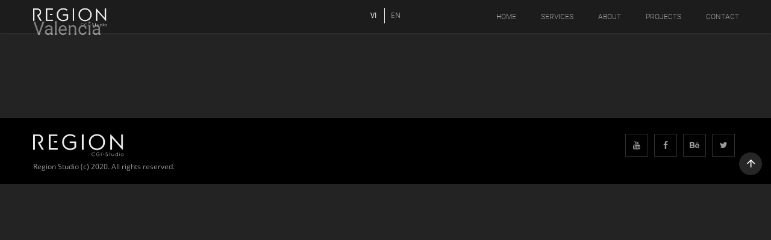

--- FILE ---
content_type: text/html; charset=UTF-8
request_url: https://regionstudio.com/du_an/valencia-2/
body_size: 8174
content:


<!DOCTYPE html>
<html lang="vi" xmlns:og="http://opengraphprotocol.org/schema/" xmlns:fb="http://www.facebook.com/2008/fbml">
<head>
    <meta charset="UTF-8">
    <meta name="viewport" content="width=device-width, initial-scale=1">
    <link rel="profile" href="http://gmpg.org/xfn/11">
	<meta http-equiv="Content-Security-Policy" content="upgrade-insecure-requests">
    <link rel="pingback" href="https://regionstudio.com/xmlrpc.php">
    <link rel="shortcut icon" href="https://regionstudio.com/wp-content/themes/template2020/assets/images/favicon.ico" type="image/x-icon" sizes="48x48" />
    
	<!-- This site is optimized with the Yoast SEO Premium plugin v14.3 - https://yoast.com/wordpress/plugins/seo/ -->
	<title>Valencia - Region Studio</title><style id="rocket-critical-css">:root{--blue:#007bff;--indigo:#6610f2;--purple:#6f42c1;--pink:#e83e8c;--red:#dc3545;--orange:#fd7e14;--yellow:#ffc107;--green:#28a745;--teal:#20c997;--cyan:#17a2b8;--white:#fff;--gray:#6c757d;--gray-dark:#343a40;--primary:#007bff;--secondary:#6c757d;--success:#28a745;--info:#17a2b8;--warning:#ffc107;--danger:#dc3545;--light:#f8f9fa;--dark:#343a40;--breakpoint-xs:0;--breakpoint-sm:576px;--breakpoint-md:768px;--breakpoint-lg:992px;--breakpoint-xl:1200px;--font-family-sans-serif:-apple-system,BlinkMacSystemFont,"Segoe UI",Roboto,"Helvetica Neue",Arial,"Noto Sans",sans-serif,"Apple Color Emoji","Segoe UI Emoji","Segoe UI Symbol","Noto Color Emoji";--font-family-monospace:SFMono-Regular,Menlo,Monaco,Consolas,"Liberation Mono","Courier New",monospace}*,::after,::before{box-sizing:border-box}html{font-family:sans-serif;line-height:1.15;-webkit-text-size-adjust:100%}header,nav{display:block}body{margin:0;font-family:-apple-system,BlinkMacSystemFont,"Segoe UI",Roboto,"Helvetica Neue",Arial,"Noto Sans",sans-serif,"Apple Color Emoji","Segoe UI Emoji","Segoe UI Symbol","Noto Color Emoji";font-size:1rem;font-weight:400;line-height:1.5;color:#212529;text-align:left;background-color:#fff}h1{margin-top:0;margin-bottom:.5rem}ul{margin-top:0;margin-bottom:1rem}a{color:#007bff;text-decoration:none;background-color:transparent}img{vertical-align:middle;border-style:none}button{border-radius:0}button{margin:0;font-family:inherit;font-size:inherit;line-height:inherit}button{overflow:visible}button{text-transform:none}[type=button],button{-webkit-appearance:button}[type=button]::-moz-focus-inner,button::-moz-focus-inner{padding:0;border-style:none}::-webkit-file-upload-button{font:inherit;-webkit-appearance:button}h1{margin-bottom:.5rem;font-weight:500;line-height:1.2}h1{font-size:2.5rem}.fade:not(.show){opacity:0}.nav{display:-ms-flexbox;display:flex;-ms-flex-wrap:wrap;flex-wrap:wrap;padding-left:0;margin-bottom:0;list-style:none}.navbar-nav{display:-ms-flexbox;display:flex;-ms-flex-direction:column;flex-direction:column;padding-left:0;margin-bottom:0;list-style:none}.modal{position:fixed;top:0;left:0;z-index:1050;display:none;width:100%;height:100%;overflow:hidden;outline:0}.modal-dialog{position:relative;width:auto;margin:.5rem}.modal.fade .modal-dialog{-webkit-transform:translate(0,-50px);transform:translate(0,-50px)}.modal-content{position:relative;display:-ms-flexbox;display:flex;-ms-flex-direction:column;flex-direction:column;width:100%;background-color:#fff;background-clip:padding-box;border:1px solid rgba(0,0,0,.2);border-radius:.3rem;outline:0}.modal-body{position:relative;-ms-flex:1 1 auto;flex:1 1 auto;padding:1rem}@media (min-width:576px){.modal-dialog{max-width:500px;margin:1.75rem auto}}.clearfix::after{display:block;clear:both;content:""}@font-face{font-family:"Ionicons";src:url(http://v2.regionstudio.com/wp-content/themes/template2020/assets/fonts/ionicons/ionicons.eot);src:url(http://v2.regionstudio.com/wp-content/themes/template2020/assets/fonts/ionicons/ionicons.eot?#iefix) format("embedded-opentype"),url(http://v2.regionstudio.com/wp-content/themes/template2020/assets/fonts/ionicons/ionicons.ttf) format("truetype"),url(http://v2.regionstudio.com/wp-content/themes/template2020/assets/fonts/ionicons/ionicons.woff) format("woff"),url(http://v2.regionstudio.com/wp-content/themes/template2020/assets/fonts/ionicons/ionicons.svg?#Ionicons) format("svg");font-weight:normal;font-style:normal}.ion-android-arrow-down:before,.ion-android-close:before{display:inline-block;font-family:"Ionicons";speak:none;font-style:normal;font-weight:normal;font-variant:normal;text-transform:none;text-rendering:auto;line-height:1;-webkit-font-smoothing:antialiased;-moz-osx-font-smoothing:grayscale}.ion-android-arrow-down:before{content:"\f35d"}.ion-android-close:before{content:"\f2d7"}@font-face{font-family:'Open Sans';font-style:normal;font-weight:300;font-display:swap;src:local('Open Sans Light'),local('OpenSans-Light'),url(https://fonts.gstatic.com/s/opensans/v18/mem5YaGs126MiZpBA-UN_r8-VQ.ttf) format('truetype')}@font-face{font-family:'Open Sans';font-style:normal;font-weight:400;font-display:swap;src:local('Open Sans Regular'),local('OpenSans-Regular'),url(https://fonts.gstatic.com/s/opensans/v18/mem8YaGs126MiZpBA-U1Ug.ttf) format('truetype')}@font-face{font-family:'Open Sans';font-style:normal;font-weight:600;font-display:swap;src:local('Open Sans SemiBold'),local('OpenSans-SemiBold'),url(https://fonts.gstatic.com/s/opensans/v18/mem5YaGs126MiZpBA-UNirk-VQ.ttf) format('truetype')}@font-face{font-family:'Open Sans';font-style:normal;font-weight:700;font-display:swap;src:local('Open Sans Bold'),local('OpenSans-Bold'),url(https://fonts.gstatic.com/s/opensans/v18/mem5YaGs126MiZpBA-UN7rg-VQ.ttf) format('truetype')}@font-face{font-family:'Open Sans';font-style:normal;font-weight:800;font-display:swap;src:local('Open Sans ExtraBold'),local('OpenSans-ExtraBold'),url(https://fonts.gstatic.com/s/opensans/v18/mem5YaGs126MiZpBA-UN8rs-VQ.ttf) format('truetype')}@font-face{font-family:'Roboto';font-style:normal;font-weight:100;font-display:swap;src:local('Roboto Thin'),local('Roboto-Thin'),url(https://fonts.gstatic.com/s/roboto/v20/KFOkCnqEu92Fr1MmgWxP.ttf) format('truetype')}@font-face{font-family:'Roboto';font-style:normal;font-weight:300;font-display:swap;src:local('Roboto Light'),local('Roboto-Light'),url(https://fonts.gstatic.com/s/roboto/v20/KFOlCnqEu92Fr1MmSU5vAw.ttf) format('truetype')}@font-face{font-family:'Roboto';font-style:normal;font-weight:400;font-display:swap;src:local('Roboto'),local('Roboto-Regular'),url(https://fonts.gstatic.com/s/roboto/v20/KFOmCnqEu92Fr1Me5Q.ttf) format('truetype')}@font-face{font-family:'Roboto';font-style:normal;font-weight:500;font-display:swap;src:local('Roboto Medium'),local('Roboto-Medium'),url(https://fonts.gstatic.com/s/roboto/v20/KFOlCnqEu92Fr1MmEU9vAw.ttf) format('truetype')}@font-face{font-family:'Roboto';font-style:normal;font-weight:700;font-display:swap;src:local('Roboto Bold'),local('Roboto-Bold'),url(https://fonts.gstatic.com/s/roboto/v20/KFOlCnqEu92Fr1MmWUlvAw.ttf) format('truetype')}@font-face{font-family:'Roboto';font-style:normal;font-weight:900;font-display:swap;src:local('Roboto Black'),local('Roboto-Black'),url(https://fonts.gstatic.com/s/roboto/v20/KFOlCnqEu92Fr1MmYUtvAw.ttf) format('truetype')}body{line-height:1.4;font-weight:normal}h1{line-height:1.2;margin:0;font-weight:normal;color:inherit;font-family:"Roboto"}h1{font-size:48px}img{max-width:100%;height:auto}a{color:#2980b9;outline:none!important}::placeholder{color:#777;opacity:1;font-weight:300}:-ms-input-placeholder{color:#777;font-weight:300}::-ms-input-placeholder{color:#777;font-weight:300}button{border:medium none;display:inline-block;font-size:13px;outline:medium none;padding:3px 25px}ul{list-style:disc}ul{list-style-position:inside}*{outline:none}.modal-content{-webkit-box-shadow:0 15px 50px rgba(0,0,0,0.3);-moz-box-shadow:0 15px 50px rgba(0,0,0,0.3);box-shadow:0 15px 50px rgba(0,0,0,0.3);border:none}.wrapper{overflow:hidden}.header.header-default{z-index:999}#mobileMenu .modal-dialog{margin:0;max-width:270px;height:100%;transform:translate(-5px,0)}#mobileMenu .modal-dialog .modal-content{border-radius:0;border:none;height:100%;background:#111;box-shadow:0 0 6px 0 rgba(255,255,255,0.5)}#mobileMenu .modal-dialog .modal-body{padding:0}#mobileMenu .modal-dialog .btnCloseModal{position:absolute;width:40px;height:40px;text-align:center;line-height:40px;border:none;background:none;right:5px;padding:0;top:5px;color:#A0A09F;font-size:24px}#mobileMenu ul.iw-nav-menu{margin:50px 0 0 0;padding:0;list-style:none;border-top:1px solid rgba(255,255,255,0.2)}#mobileMenu ul.iw-nav-menu li{border-bottom:1px solid rgba(255,255,255,0.2)}#mobileMenu ul.iw-nav-menu li a{line-height:38px;height:48px;overflow:hidden;text-overflow:ellipsis;white-space:nowrap;padding:5px 10px;display:block;color:#A0A09F}body{color:#A0A09F;font-family:"Open Sans";font-size:14px;background:#232323}a,button{outline:none!important}.header{position:relative;background:#111;padding:0 50px}@media (max-width:991px){.header{padding:0 30px}}@media (max-width:576px){.header{padding:0 15px}}.header button.btnOpenMenu{position:absolute;top:6px;height:38px;left:5px;border:none;background:none;line-height:38px;margin:0;padding:0;width:38px;color:#fff;font-size:18px;display:none}.header .mid-header-block{position:relative}.header .mid-header-block .mid-header-inner::after{clear:both;display:table;content:''}.header .mid-header-block .mid-header-inner h1.logo{float:left;height:55px;margin:0;max-width:240px;display:flex;align-items:center;justify-content:center;padding:5px}@media (max-width:991px){.header .mid-header-block .mid-header-inner h1.logo{height:50px}}@media (max-width:576px){.header .mid-header-block .mid-header-inner h1.logo{float:none;max-width:none}}.header .mid-header-block .mid-header-inner h1.logo a{display:inline-block;height:100%;width:100%}@media (max-width:991px){.header .mid-header-block .mid-header-inner h1.logo a{display:flex;align-items:center;justify-content:center}}.header .mid-header-block .mid-header-inner h1.logo img{max-height:100%;max-width:100%;display:inherit}.header .mid-header-block .mid-header-inner .main-menu-wrap{float:right;position:relative}@media (max-width:991px){.header .mid-header-block .mid-header-inner .main-menu-wrap{display:none!important}}.header #main-menu{font-family:"Roboto"}.header #main-menu ul.iw-nav-menu{display:block;height:55px;font-size:12px;font-weight:300}.header #main-menu ul.iw-nav-menu li a{color:#A0A09F}.header #main-menu ul.iw-nav-menu>li{display:flex;align-items:center;height:100%;float:left;padding:0 0 0 35px}.header #main-menu ul.iw-nav-menu>li>a{position:relative;padding:10px 0;text-transform:uppercase;height:42px;display:flex;margin:0 3px;align-items:center;text-align:center;border-radius:4px}.header.header-sticky{position:fixed;width:100%;top:0;left:0;z-index:777;box-shadow:0 0 4px 1px rgba(121,121,121,0.18)}.wrapper.hasSticky{padding-top:calc(55px + 40px)}@media (max-width:991px){.wrapper.hasSticky{padding-top:50px}}.single-du_an .wrapper{padding-top:0!important}.single-du_an .header:not(.isSticky){background:rgba(0,0,0,0.2)}.language-switch{position:absolute;top:calc(50% - 15px);left:50%;transform:translateX(-50%);font-size:12px}@media (max-width:576px){.language-switch{left:auto;right:-30px}}.language-switch ul{display:inline-block;margin:0;padding:0}.language-switch ul li{display:inline-block;padding:0 10px}.language-switch ul li+li{border-left:1px solid #fff}.language-switch ul li a{height:26px;line-height:26px;text-transform:uppercase;color:#A0A09F}.language-switch ul li.active a{color:#fff}.singleDuAn{padding-bottom:40px}.singleDuAn .iframeWrap{position:relative}.singleDuAn .iframeWrap .scrollDownView{position:absolute;bottom:15px;right:15px;z-index:9}@media (max-width:576px){.singleDuAn .iframeWrap .scrollDownView{bottom:75px}}.singleDuAn .iframeWrap .scrollDownView .btnScrollDown{border-radius:50px;width:38px;height:38px;text-align:center;line-height:38px;font-size:20px;background:rgba(255,255,255,0.65);padding:0}.wrapper:before{position:fixed;z-index:788;width:100%;height:100%;background:rgba(0,0,0,0.5);top:0;left:0;display:none;content:''}@media (max-width:991px){.header button.btnOpenMenu{display:block}}</style><link rel="preload" href="https://regionstudio.com/wp-content/cache/min/1/acf6145bd1a8c370b4aab6d0b761e6a4.css" data-rocket-async="style" as="style" onload="this.onload=null;this.rel='stylesheet'" media="all" data-minify="1" />
	<meta name="robots" content="index, follow" />
	<meta name="googlebot" content="index, follow, max-snippet:-1, max-image-preview:large, max-video-preview:-1" />
	<meta name="bingbot" content="index, follow, max-snippet:-1, max-image-preview:large, max-video-preview:-1" />
	<link rel="canonical" href="http://regionstudio.com/du_an/valencia-2/" />
	<meta property="og:locale" content="vi_VN" />
	<meta property="og:type" content="article" />
	<meta property="og:title" content="Valencia - Region Studio" />
	<meta property="og:url" content="http://regionstudio.com/du_an/valencia-2/" />
	<meta property="og:site_name" content="Region Studio" />
	<meta property="article:modified_time" content="2020-10-09T08:55:44+00:00" />
	<meta property="og:image" content="https://regionstudio.com/wp-content/uploads/2020/10/RE_interior-46_result.jpg" />
	<meta property="og:image:width" content="2500" />
	<meta property="og:image:height" content="2500" />
	<meta name="twitter:card" content="summary_large_image" />
	<script type="application/ld+json" class="yoast-schema-graph">{"@context":"https://schema.org","@graph":[{"@type":"WebSite","@id":"https://regionstudio.com/#website","url":"https://regionstudio.com/","name":"Region Studio","description":"Region Studio","potentialAction":[{"@type":"SearchAction","target":"https://regionstudio.com/?s={search_term_string}","query-input":"required name=search_term_string"}],"inLanguage":"vi"},{"@type":"ImageObject","@id":"http://regionstudio.com/du_an/valencia-2/#primaryimage","inLanguage":"vi","url":"https://regionstudio.com/wp-content/uploads/2020/10/RE_interior-46_result.jpg","width":2500,"height":2500},{"@type":"WebPage","@id":"http://regionstudio.com/du_an/valencia-2/#webpage","url":"http://regionstudio.com/du_an/valencia-2/","name":"Valencia - Region Studio","isPartOf":{"@id":"https://regionstudio.com/#website"},"primaryImageOfPage":{"@id":"http://regionstudio.com/du_an/valencia-2/#primaryimage"},"datePublished":"2020-09-09T08:34:21+00:00","dateModified":"2020-10-09T08:55:44+00:00","inLanguage":"vi","potentialAction":[{"@type":"ReadAction","target":["http://regionstudio.com/du_an/valencia-2/"]}]}]}</script>
	<!-- / Yoast SEO Premium plugin. -->


<link rel='dns-prefetch' href='//fonts.googleapis.com' />
<link href='https://fonts.gstatic.com' crossorigin rel='preconnect' />
<link rel="alternate" type="application/rss+xml" title="Dòng thông tin Region Studio &raquo;" href="https://regionstudio.com/feed/" />
<link rel="alternate" type="application/rss+xml" title="Dòng phản hồi Region Studio &raquo;" href="https://regionstudio.com/comments/feed/" />
<style type="text/css">
img.wp-smiley,
img.emoji {
	display: inline !important;
	border: none !important;
	box-shadow: none !important;
	height: 1em !important;
	width: 1em !important;
	margin: 0 .07em !important;
	vertical-align: -0.1em !important;
	background: none !important;
	padding: 0 !important;
}
</style>
	




<link rel='preload'   href='https://fonts.googleapis.com/css?family=Quicksand%3A300%2C400%2C500%2C600%2C700%2C800&#038;subset=latin%2Clatin-ext&#038;ver=1.0&#038;display=swap' data-rocket-async="style" as="style" onload="this.onload=null;this.rel='stylesheet'" type='text/css' media='all' />







<script type='text/javascript' src='https://regionstudio.com/wp-includes/js/jquery/jquery.js?ver=1.12.4-wp'></script>
<link rel='https://api.w.org/' href='https://regionstudio.com/wp-json/' />
<link rel="EditURI" type="application/rsd+xml" title="RSD" href="https://regionstudio.com/xmlrpc.php?rsd" />
<link rel="wlwmanifest" type="application/wlwmanifest+xml" href="https://regionstudio.com/wp-includes/wlwmanifest.xml" /> 
<meta name="generator" content="WordPress 5.4.2" />
<link rel='shortlink' href='https://regionstudio.com/?p=420' />
<link rel="alternate" type="application/json+oembed" href="https://regionstudio.com/wp-json/oembed/1.0/embed?url=https%3A%2F%2Fregionstudio.com%2Fdu_an%2Fvalencia-2%2F" />
<link rel="alternate" type="text/xml+oembed" href="https://regionstudio.com/wp-json/oembed/1.0/embed?url=https%3A%2F%2Fregionstudio.com%2Fdu_an%2Fvalencia-2%2F&#038;format=xml" />
<style type="text/css">
.qtranxs_flag_vi {background-image: url(https://regionstudio.com/wp-content/plugins/qtranslate-x/flags/vn.png); background-repeat: no-repeat;}
.qtranxs_flag_en {background-image: url(https://regionstudio.com/wp-content/plugins/qtranslate-x/flags/gb.png); background-repeat: no-repeat;}
</style>
<link hreflang="vi" href="https://regionstudio.com/vi/du_an/valencia-2/" rel="alternate" />
<link hreflang="en" href="https://regionstudio.com/en/du_an/valencia-2/" rel="alternate" />
<link hreflang="x-default" href="https://regionstudio.com/du_an/valencia-2/" rel="alternate" />
<meta name="generator" content="qTranslate-X 3.4.6.8" />
<meta name="generator" content="Powered by WPBakery Page Builder - drag and drop page builder for WordPress."/>
<noscript><style> .wpb_animate_when_almost_visible { opacity: 1; }</style></noscript><script>
/*! loadCSS rel=preload polyfill. [c]2017 Filament Group, Inc. MIT License */
(function(w){"use strict";if(!w.loadCSS){w.loadCSS=function(){}}
var rp=loadCSS.relpreload={};rp.support=(function(){var ret;try{ret=w.document.createElement("link").relList.supports("preload")}catch(e){ret=!1}
return function(){return ret}})();rp.bindMediaToggle=function(link){var finalMedia=link.media||"all";function enableStylesheet(){link.media=finalMedia}
if(link.addEventListener){link.addEventListener("load",enableStylesheet)}else if(link.attachEvent){link.attachEvent("onload",enableStylesheet)}
setTimeout(function(){link.rel="stylesheet";link.media="only x"});setTimeout(enableStylesheet,3000)};rp.poly=function(){if(rp.support()){return}
var links=w.document.getElementsByTagName("link");for(var i=0;i<links.length;i++){var link=links[i];if(link.rel==="preload"&&link.getAttribute("as")==="style"&&!link.getAttribute("data-loadcss")){link.setAttribute("data-loadcss",!0);rp.bindMediaToggle(link)}}};if(!rp.support()){rp.poly();var run=w.setInterval(rp.poly,500);if(w.addEventListener){w.addEventListener("load",function(){rp.poly();w.clearInterval(run)})}else if(w.attachEvent){w.attachEvent("onload",function(){rp.poly();w.clearInterval(run)})}}
if(typeof exports!=="undefined"){exports.loadCSS=loadCSS}
else{w.loadCSS=loadCSS}}(typeof global!=="undefined"?global:this))
</script>

    <!-- Load Facebook SDK for JavaScript -->
<!--    <div id="fb-root" style="position: relative; z-index: 333;"></div>-->
<!--    <script data-rocketlazyloadscript='[data-uri]' ></script>-->
<!---->
<!--    <div class="fb-customerchat"-->
<!--         attribution=setup_tool-->
<!--         page_id="1623458594560491">-->
<!--    </div>-->
<!--    <script data-rocketlazyloadscript='https://connect.facebook.net/vi_VN/sdk.js#xfbml=1&version=v5.0&appId=873084423088736&autoLogAppEvents=1' async defer crossorigin="anonymous" ></script>-->

    <!-- Global site tag (gtag.js) - Google Analytics -->
<!--    <script data-rocketlazyloadscript='https://www.googletagmanager.com/gtag/js?id=UA-153567734-1' async ></script>-->
<!--    <script data-rocketlazyloadscript='[data-uri]' ></script>-->

    <!-- this is for gelato.vn -->
<!--    <meta property="fb:app_id" content="873084423088736" /> -->
<!--    <meta property="fb:admins" content="nguyenkien278"/>-->


</head>
<body id="page-top" class="du_an-template-default single single-du_an postid-420 has-page-heading wpb-js-composer js-comp-ver-99 vc_responsive">
    

    <div id="mobileMenu" class="modal fade" tabindex="-1">
        <div class="modal-dialog">
            <div class="modal-content">
                <div class="modal-body">
                    <button type="button" class="btnCloseModal" data-dismiss="modal" aria-label="Close">
                        <i class="ion-android-close"></i>
                    </button>
                    <nav class="off-canvas-menu off-canvas-menu-scroll">
                        <ul id="menu-main-menu" class="iw-nav-menu"><li id="menu-item-212" class="menu-item menu-item-type-custom menu-item-object-custom menu-item-212"><a href="#home">Home</a></li>
<li id="menu-item-213" class="menu-item menu-item-type-custom menu-item-object-custom menu-item-213"><a href="#services">Services</a></li>
<li id="menu-item-214" class="menu-item menu-item-type-custom menu-item-object-custom menu-item-214"><a href="#about">About</a></li>
<li id="menu-item-215" class="menu-item menu-item-type-custom menu-item-object-custom menu-item-215"><a href="#projects">Projects</a></li>
<li id="menu-item-216" class="menu-item menu-item-type-custom menu-item-object-custom menu-item-216"><a href="#contact">Contact</a></li>
</ul>                    </nav>
                </div>
            </div>
        </div>
    </div>






<div class="wrapper hasSticky">
    <div class="iw-overlay"></div>
    <header class="header header-default header-sticky ">

	<div class="mid-header-block">
<!--        <div class="container">-->
            <div class="mid-header-inner">
                <button class="btnOpenMenu" type="button"><i class="fa fa-bars"></i></button>
                <h1 class="logo">
                    <a href="https://regionstudio.com/" title="Region Studio">
                        <img class="mainLogo" src="https://regionstudio.com/wp-content/themes/template2020/assets/images/logo.png" alt="Region Studio" title="Region Studio">
                    </a>
                </h1>
                <div class="language-switch">
                    
<ul class="language-chooser language-chooser-custom qtranxs_language_chooser" id="qtranslate-chooser">
<li class="language-chooser-item language-chooser-item-vi active"><a href="https://regionstudio.com/vi/du_an/valencia-2/" title="Tiếng Việt (vi)"><span>vi</span></a></li>
<li class="language-chooser-item language-chooser-item-en"><a href="https://regionstudio.com/en/du_an/valencia-2/" title="English (en)"><span>en</span></a></li>
</ul><div class="qtranxs_widget_end"></div>
                </div>
                <div class="main-menu-wrap">
                    <nav id="main-menu" class="main-menu">
                        <!--Menu desktop-->
<div class="iw-main-menu"><ul id="menu-main-menu-1" class="iw-nav-menu  nav-menu nav navbar-nav clearfix"><li class="menu-item menu-item-type-custom menu-item-object-custom menu-item-212"><a class="number-1-column" href="#home" ><span class="menu-title">Home</span></a></li>
<li class="menu-item menu-item-type-custom menu-item-object-custom menu-item-213"><a class="number-1-column" href="#services" ><span class="menu-title">Services</span></a></li>
<li class="menu-item menu-item-type-custom menu-item-object-custom menu-item-214"><a class="number-1-column" href="#about" ><span class="menu-title">About</span></a></li>
<li class="menu-item menu-item-type-custom menu-item-object-custom menu-item-215"><a class="number-1-column" href="#projects" ><span class="menu-title">Projects</span></a></li>
<li class="menu-item menu-item-type-custom menu-item-object-custom menu-item-216"><a class="number-1-column" href="#contact" ><span class="menu-title">Contact</span></a></li>
</ul></div>                    </nav>

                </div>
            </div>
<!--        </div>-->
	</div>
</header>





















<!--End Header-->
    <div class="singleDuAn">

                <div class="container">
            <div class="singleDuAn-inner">

                <div class="singleDuAn-maincontent">

                    <h3 class="titlePost">Valencia</h3>
                    <div class="post-content-desc">
                        <div class="post-text">
                                                    </div>
                    </div>

                </div>


            </div>
        </div>
    </div>

<footer class="footer footer-default ">

	
			<div class="footer-copy-right">
			<div class="container">
                <div class="row">
                    <div class="col-md-6 col-sm-6 col-12">
                        <div class="copyright">
                            <div class="logoFooter">
                                <img src="https://regionstudio.com/wp-content/themes/template2020/assets/images/logo.png" alt="Region Studio" />
                            </div>
                            <div class="textCopyright">Region Studio (c) 2020. All rights reserved.</div>
                        </div>
                    </div>
                    <div class="col-md-6 col-sm-6 col-12">
                        <div class="socialLink">
                            <a class="socialIcon socialYoutube" target="_blank"
                                href="https://www.youtube.com/channel/UCdkd5G3T1EAvOx_4oabuGkg"><i class="fa fa-youtube"></i> </a><a class="socialIcon socialFacebook" target="_blank"
                                href="https://www.facebook.com/RegionStudio/"><i class="fa fa-facebook"></i> </a><a class="socialIcon socialBehance" target="_blank"
                                href="https://www.behance.net/Regionarch"><i class="fa fa-behance"></i> </a><a class="socialIcon socialTwitter" target="_blank"
                                href="#"><i class="fa fa-twitter"></i> </a>                        </div>
                    </div>
                </div>
			</div>
		</div>
	
            <a href="#" id="scroll-to-top"><i class="fa ion-android-arrow-up" aria-hidden="true"></i></a>
    
    

</footer>
</div> <!--end .content-wrapper -->
















<script>const wprRemoveCPCSS = () => { if( document.querySelector("link[data-rocket-async='style'][rel='preload']") ){ setTimeout(wprRemoveCPCSS, 200); }else{ $elem = document.getElementById( "rocket-critical-css" );if ( $elem ) {$elem.remove();} } }; if ( window.addEventListener ) { window.addEventListener( "load", wprRemoveCPCSS ); } else if ( window.attachEvent ) { window.attachEvent( "onload", wprRemoveCPCSS ); }</script><script src="https://regionstudio.com/wp-content/cache/min/1/afeb5535e5b822fbc1d942c524366e74.js" data-minify="1" defer></script><noscript><link rel="stylesheet" href="https://regionstudio.com/wp-content/cache/min/1/acf6145bd1a8c370b4aab6d0b761e6a4.css" media="all" data-minify="1" /><link rel='stylesheet' id='template2020-extra-fonts-css'  href='https://fonts.googleapis.com/css?family=Quicksand%3A300%2C400%2C500%2C600%2C700%2C800&#038;subset=latin%2Clatin-ext&#038;ver=1.0&#038;display=swap' type='text/css' media='all' /></noscript></body>
</html>

<!-- This website is like a Rocket, isn't it? Performance optimized by WP Rocket. Learn more: https://wp-rocket.me -->